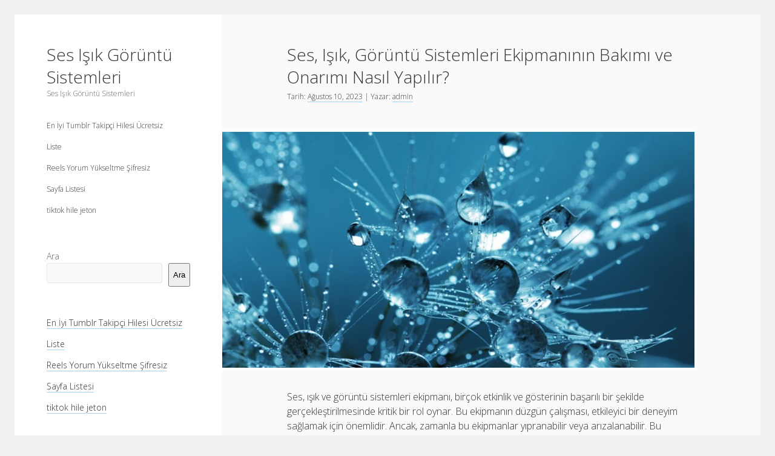

--- FILE ---
content_type: text/html; charset=UTF-8
request_url: https://sesisikgoruntusistemleri.com.tr/ses-isik-goruntu-sistemleri-ekipmaninin-bakimi-ve-onarimi-nasil-yapilir/
body_size: 13978
content:
<!DOCTYPE html>

<html lang="tr">

<head>
	<title>Ses, Işık, Görüntü Sistemleri Ekipmanının Bakımı ve Onarımı Nasıl Yapılır? &#8211; Ses Işık Görüntü Sistemleri</title>
<meta name='robots' content='max-image-preview:large' />
<meta charset="UTF-8" />
<meta name="viewport" content="width=device-width, initial-scale=1" />
<link rel='dns-prefetch' href='//fonts.googleapis.com' />
<link rel="alternate" type="application/rss+xml" title="Ses Işık Görüntü Sistemleri &raquo; akışı" href="https://sesisikgoruntusistemleri.com.tr/feed/" />
<link rel="alternate" type="application/rss+xml" title="Ses Işık Görüntü Sistemleri &raquo; yorum akışı" href="https://sesisikgoruntusistemleri.com.tr/comments/feed/" />
<link rel="alternate" title="oEmbed (JSON)" type="application/json+oembed" href="https://sesisikgoruntusistemleri.com.tr/wp-json/oembed/1.0/embed?url=https%3A%2F%2Fsesisikgoruntusistemleri.com.tr%2Fses-isik-goruntu-sistemleri-ekipmaninin-bakimi-ve-onarimi-nasil-yapilir%2F" />
<link rel="alternate" title="oEmbed (XML)" type="text/xml+oembed" href="https://sesisikgoruntusistemleri.com.tr/wp-json/oembed/1.0/embed?url=https%3A%2F%2Fsesisikgoruntusistemleri.com.tr%2Fses-isik-goruntu-sistemleri-ekipmaninin-bakimi-ve-onarimi-nasil-yapilir%2F&#038;format=xml" />
<style id='wp-img-auto-sizes-contain-inline-css' type='text/css'>
img:is([sizes=auto i],[sizes^="auto," i]){contain-intrinsic-size:3000px 1500px}
/*# sourceURL=wp-img-auto-sizes-contain-inline-css */
</style>
<style id='wp-emoji-styles-inline-css' type='text/css'>

	img.wp-smiley, img.emoji {
		display: inline !important;
		border: none !important;
		box-shadow: none !important;
		height: 1em !important;
		width: 1em !important;
		margin: 0 0.07em !important;
		vertical-align: -0.1em !important;
		background: none !important;
		padding: 0 !important;
	}
/*# sourceURL=wp-emoji-styles-inline-css */
</style>
<style id='wp-block-library-inline-css' type='text/css'>
:root{--wp-block-synced-color:#7a00df;--wp-block-synced-color--rgb:122,0,223;--wp-bound-block-color:var(--wp-block-synced-color);--wp-editor-canvas-background:#ddd;--wp-admin-theme-color:#007cba;--wp-admin-theme-color--rgb:0,124,186;--wp-admin-theme-color-darker-10:#006ba1;--wp-admin-theme-color-darker-10--rgb:0,107,160.5;--wp-admin-theme-color-darker-20:#005a87;--wp-admin-theme-color-darker-20--rgb:0,90,135;--wp-admin-border-width-focus:2px}@media (min-resolution:192dpi){:root{--wp-admin-border-width-focus:1.5px}}.wp-element-button{cursor:pointer}:root .has-very-light-gray-background-color{background-color:#eee}:root .has-very-dark-gray-background-color{background-color:#313131}:root .has-very-light-gray-color{color:#eee}:root .has-very-dark-gray-color{color:#313131}:root .has-vivid-green-cyan-to-vivid-cyan-blue-gradient-background{background:linear-gradient(135deg,#00d084,#0693e3)}:root .has-purple-crush-gradient-background{background:linear-gradient(135deg,#34e2e4,#4721fb 50%,#ab1dfe)}:root .has-hazy-dawn-gradient-background{background:linear-gradient(135deg,#faaca8,#dad0ec)}:root .has-subdued-olive-gradient-background{background:linear-gradient(135deg,#fafae1,#67a671)}:root .has-atomic-cream-gradient-background{background:linear-gradient(135deg,#fdd79a,#004a59)}:root .has-nightshade-gradient-background{background:linear-gradient(135deg,#330968,#31cdcf)}:root .has-midnight-gradient-background{background:linear-gradient(135deg,#020381,#2874fc)}:root{--wp--preset--font-size--normal:16px;--wp--preset--font-size--huge:42px}.has-regular-font-size{font-size:1em}.has-larger-font-size{font-size:2.625em}.has-normal-font-size{font-size:var(--wp--preset--font-size--normal)}.has-huge-font-size{font-size:var(--wp--preset--font-size--huge)}.has-text-align-center{text-align:center}.has-text-align-left{text-align:left}.has-text-align-right{text-align:right}.has-fit-text{white-space:nowrap!important}#end-resizable-editor-section{display:none}.aligncenter{clear:both}.items-justified-left{justify-content:flex-start}.items-justified-center{justify-content:center}.items-justified-right{justify-content:flex-end}.items-justified-space-between{justify-content:space-between}.screen-reader-text{border:0;clip-path:inset(50%);height:1px;margin:-1px;overflow:hidden;padding:0;position:absolute;width:1px;word-wrap:normal!important}.screen-reader-text:focus{background-color:#ddd;clip-path:none;color:#444;display:block;font-size:1em;height:auto;left:5px;line-height:normal;padding:15px 23px 14px;text-decoration:none;top:5px;width:auto;z-index:100000}html :where(.has-border-color){border-style:solid}html :where([style*=border-top-color]){border-top-style:solid}html :where([style*=border-right-color]){border-right-style:solid}html :where([style*=border-bottom-color]){border-bottom-style:solid}html :where([style*=border-left-color]){border-left-style:solid}html :where([style*=border-width]){border-style:solid}html :where([style*=border-top-width]){border-top-style:solid}html :where([style*=border-right-width]){border-right-style:solid}html :where([style*=border-bottom-width]){border-bottom-style:solid}html :where([style*=border-left-width]){border-left-style:solid}html :where(img[class*=wp-image-]){height:auto;max-width:100%}:where(figure){margin:0 0 1em}html :where(.is-position-sticky){--wp-admin--admin-bar--position-offset:var(--wp-admin--admin-bar--height,0px)}@media screen and (max-width:600px){html :where(.is-position-sticky){--wp-admin--admin-bar--position-offset:0px}}

/*# sourceURL=wp-block-library-inline-css */
</style><style id='wp-block-page-list-inline-css' type='text/css'>
.wp-block-navigation .wp-block-page-list{align-items:var(--navigation-layout-align,initial);background-color:inherit;display:flex;flex-direction:var(--navigation-layout-direction,initial);flex-wrap:var(--navigation-layout-wrap,wrap);justify-content:var(--navigation-layout-justify,initial)}.wp-block-navigation .wp-block-navigation-item{background-color:inherit}.wp-block-page-list{box-sizing:border-box}
/*# sourceURL=https://sesisikgoruntusistemleri.com.tr/wp-includes/blocks/page-list/style.min.css */
</style>
<style id='wp-block-search-inline-css' type='text/css'>
.wp-block-search__button{margin-left:10px;word-break:normal}.wp-block-search__button.has-icon{line-height:0}.wp-block-search__button svg{height:1.25em;min-height:24px;min-width:24px;width:1.25em;fill:currentColor;vertical-align:text-bottom}:where(.wp-block-search__button){border:1px solid #ccc;padding:6px 10px}.wp-block-search__inside-wrapper{display:flex;flex:auto;flex-wrap:nowrap;max-width:100%}.wp-block-search__label{width:100%}.wp-block-search.wp-block-search__button-only .wp-block-search__button{box-sizing:border-box;display:flex;flex-shrink:0;justify-content:center;margin-left:0;max-width:100%}.wp-block-search.wp-block-search__button-only .wp-block-search__inside-wrapper{min-width:0!important;transition-property:width}.wp-block-search.wp-block-search__button-only .wp-block-search__input{flex-basis:100%;transition-duration:.3s}.wp-block-search.wp-block-search__button-only.wp-block-search__searchfield-hidden,.wp-block-search.wp-block-search__button-only.wp-block-search__searchfield-hidden .wp-block-search__inside-wrapper{overflow:hidden}.wp-block-search.wp-block-search__button-only.wp-block-search__searchfield-hidden .wp-block-search__input{border-left-width:0!important;border-right-width:0!important;flex-basis:0;flex-grow:0;margin:0;min-width:0!important;padding-left:0!important;padding-right:0!important;width:0!important}:where(.wp-block-search__input){appearance:none;border:1px solid #949494;flex-grow:1;font-family:inherit;font-size:inherit;font-style:inherit;font-weight:inherit;letter-spacing:inherit;line-height:inherit;margin-left:0;margin-right:0;min-width:3rem;padding:8px;text-decoration:unset!important;text-transform:inherit}:where(.wp-block-search__button-inside .wp-block-search__inside-wrapper){background-color:#fff;border:1px solid #949494;box-sizing:border-box;padding:4px}:where(.wp-block-search__button-inside .wp-block-search__inside-wrapper) .wp-block-search__input{border:none;border-radius:0;padding:0 4px}:where(.wp-block-search__button-inside .wp-block-search__inside-wrapper) .wp-block-search__input:focus{outline:none}:where(.wp-block-search__button-inside .wp-block-search__inside-wrapper) :where(.wp-block-search__button){padding:4px 8px}.wp-block-search.aligncenter .wp-block-search__inside-wrapper{margin:auto}.wp-block[data-align=right] .wp-block-search.wp-block-search__button-only .wp-block-search__inside-wrapper{float:right}
/*# sourceURL=https://sesisikgoruntusistemleri.com.tr/wp-includes/blocks/search/style.min.css */
</style>
<style id='global-styles-inline-css' type='text/css'>
:root{--wp--preset--aspect-ratio--square: 1;--wp--preset--aspect-ratio--4-3: 4/3;--wp--preset--aspect-ratio--3-4: 3/4;--wp--preset--aspect-ratio--3-2: 3/2;--wp--preset--aspect-ratio--2-3: 2/3;--wp--preset--aspect-ratio--16-9: 16/9;--wp--preset--aspect-ratio--9-16: 9/16;--wp--preset--color--black: #000000;--wp--preset--color--cyan-bluish-gray: #abb8c3;--wp--preset--color--white: #ffffff;--wp--preset--color--pale-pink: #f78da7;--wp--preset--color--vivid-red: #cf2e2e;--wp--preset--color--luminous-vivid-orange: #ff6900;--wp--preset--color--luminous-vivid-amber: #fcb900;--wp--preset--color--light-green-cyan: #7bdcb5;--wp--preset--color--vivid-green-cyan: #00d084;--wp--preset--color--pale-cyan-blue: #8ed1fc;--wp--preset--color--vivid-cyan-blue: #0693e3;--wp--preset--color--vivid-purple: #9b51e0;--wp--preset--gradient--vivid-cyan-blue-to-vivid-purple: linear-gradient(135deg,rgb(6,147,227) 0%,rgb(155,81,224) 100%);--wp--preset--gradient--light-green-cyan-to-vivid-green-cyan: linear-gradient(135deg,rgb(122,220,180) 0%,rgb(0,208,130) 100%);--wp--preset--gradient--luminous-vivid-amber-to-luminous-vivid-orange: linear-gradient(135deg,rgb(252,185,0) 0%,rgb(255,105,0) 100%);--wp--preset--gradient--luminous-vivid-orange-to-vivid-red: linear-gradient(135deg,rgb(255,105,0) 0%,rgb(207,46,46) 100%);--wp--preset--gradient--very-light-gray-to-cyan-bluish-gray: linear-gradient(135deg,rgb(238,238,238) 0%,rgb(169,184,195) 100%);--wp--preset--gradient--cool-to-warm-spectrum: linear-gradient(135deg,rgb(74,234,220) 0%,rgb(151,120,209) 20%,rgb(207,42,186) 40%,rgb(238,44,130) 60%,rgb(251,105,98) 80%,rgb(254,248,76) 100%);--wp--preset--gradient--blush-light-purple: linear-gradient(135deg,rgb(255,206,236) 0%,rgb(152,150,240) 100%);--wp--preset--gradient--blush-bordeaux: linear-gradient(135deg,rgb(254,205,165) 0%,rgb(254,45,45) 50%,rgb(107,0,62) 100%);--wp--preset--gradient--luminous-dusk: linear-gradient(135deg,rgb(255,203,112) 0%,rgb(199,81,192) 50%,rgb(65,88,208) 100%);--wp--preset--gradient--pale-ocean: linear-gradient(135deg,rgb(255,245,203) 0%,rgb(182,227,212) 50%,rgb(51,167,181) 100%);--wp--preset--gradient--electric-grass: linear-gradient(135deg,rgb(202,248,128) 0%,rgb(113,206,126) 100%);--wp--preset--gradient--midnight: linear-gradient(135deg,rgb(2,3,129) 0%,rgb(40,116,252) 100%);--wp--preset--font-size--small: 12px;--wp--preset--font-size--medium: 20px;--wp--preset--font-size--large: 21px;--wp--preset--font-size--x-large: 42px;--wp--preset--font-size--regular: 16px;--wp--preset--font-size--larger: 28px;--wp--preset--spacing--20: 0.44rem;--wp--preset--spacing--30: 0.67rem;--wp--preset--spacing--40: 1rem;--wp--preset--spacing--50: 1.5rem;--wp--preset--spacing--60: 2.25rem;--wp--preset--spacing--70: 3.38rem;--wp--preset--spacing--80: 5.06rem;--wp--preset--shadow--natural: 6px 6px 9px rgba(0, 0, 0, 0.2);--wp--preset--shadow--deep: 12px 12px 50px rgba(0, 0, 0, 0.4);--wp--preset--shadow--sharp: 6px 6px 0px rgba(0, 0, 0, 0.2);--wp--preset--shadow--outlined: 6px 6px 0px -3px rgb(255, 255, 255), 6px 6px rgb(0, 0, 0);--wp--preset--shadow--crisp: 6px 6px 0px rgb(0, 0, 0);}:where(.is-layout-flex){gap: 0.5em;}:where(.is-layout-grid){gap: 0.5em;}body .is-layout-flex{display: flex;}.is-layout-flex{flex-wrap: wrap;align-items: center;}.is-layout-flex > :is(*, div){margin: 0;}body .is-layout-grid{display: grid;}.is-layout-grid > :is(*, div){margin: 0;}:where(.wp-block-columns.is-layout-flex){gap: 2em;}:where(.wp-block-columns.is-layout-grid){gap: 2em;}:where(.wp-block-post-template.is-layout-flex){gap: 1.25em;}:where(.wp-block-post-template.is-layout-grid){gap: 1.25em;}.has-black-color{color: var(--wp--preset--color--black) !important;}.has-cyan-bluish-gray-color{color: var(--wp--preset--color--cyan-bluish-gray) !important;}.has-white-color{color: var(--wp--preset--color--white) !important;}.has-pale-pink-color{color: var(--wp--preset--color--pale-pink) !important;}.has-vivid-red-color{color: var(--wp--preset--color--vivid-red) !important;}.has-luminous-vivid-orange-color{color: var(--wp--preset--color--luminous-vivid-orange) !important;}.has-luminous-vivid-amber-color{color: var(--wp--preset--color--luminous-vivid-amber) !important;}.has-light-green-cyan-color{color: var(--wp--preset--color--light-green-cyan) !important;}.has-vivid-green-cyan-color{color: var(--wp--preset--color--vivid-green-cyan) !important;}.has-pale-cyan-blue-color{color: var(--wp--preset--color--pale-cyan-blue) !important;}.has-vivid-cyan-blue-color{color: var(--wp--preset--color--vivid-cyan-blue) !important;}.has-vivid-purple-color{color: var(--wp--preset--color--vivid-purple) !important;}.has-black-background-color{background-color: var(--wp--preset--color--black) !important;}.has-cyan-bluish-gray-background-color{background-color: var(--wp--preset--color--cyan-bluish-gray) !important;}.has-white-background-color{background-color: var(--wp--preset--color--white) !important;}.has-pale-pink-background-color{background-color: var(--wp--preset--color--pale-pink) !important;}.has-vivid-red-background-color{background-color: var(--wp--preset--color--vivid-red) !important;}.has-luminous-vivid-orange-background-color{background-color: var(--wp--preset--color--luminous-vivid-orange) !important;}.has-luminous-vivid-amber-background-color{background-color: var(--wp--preset--color--luminous-vivid-amber) !important;}.has-light-green-cyan-background-color{background-color: var(--wp--preset--color--light-green-cyan) !important;}.has-vivid-green-cyan-background-color{background-color: var(--wp--preset--color--vivid-green-cyan) !important;}.has-pale-cyan-blue-background-color{background-color: var(--wp--preset--color--pale-cyan-blue) !important;}.has-vivid-cyan-blue-background-color{background-color: var(--wp--preset--color--vivid-cyan-blue) !important;}.has-vivid-purple-background-color{background-color: var(--wp--preset--color--vivid-purple) !important;}.has-black-border-color{border-color: var(--wp--preset--color--black) !important;}.has-cyan-bluish-gray-border-color{border-color: var(--wp--preset--color--cyan-bluish-gray) !important;}.has-white-border-color{border-color: var(--wp--preset--color--white) !important;}.has-pale-pink-border-color{border-color: var(--wp--preset--color--pale-pink) !important;}.has-vivid-red-border-color{border-color: var(--wp--preset--color--vivid-red) !important;}.has-luminous-vivid-orange-border-color{border-color: var(--wp--preset--color--luminous-vivid-orange) !important;}.has-luminous-vivid-amber-border-color{border-color: var(--wp--preset--color--luminous-vivid-amber) !important;}.has-light-green-cyan-border-color{border-color: var(--wp--preset--color--light-green-cyan) !important;}.has-vivid-green-cyan-border-color{border-color: var(--wp--preset--color--vivid-green-cyan) !important;}.has-pale-cyan-blue-border-color{border-color: var(--wp--preset--color--pale-cyan-blue) !important;}.has-vivid-cyan-blue-border-color{border-color: var(--wp--preset--color--vivid-cyan-blue) !important;}.has-vivid-purple-border-color{border-color: var(--wp--preset--color--vivid-purple) !important;}.has-vivid-cyan-blue-to-vivid-purple-gradient-background{background: var(--wp--preset--gradient--vivid-cyan-blue-to-vivid-purple) !important;}.has-light-green-cyan-to-vivid-green-cyan-gradient-background{background: var(--wp--preset--gradient--light-green-cyan-to-vivid-green-cyan) !important;}.has-luminous-vivid-amber-to-luminous-vivid-orange-gradient-background{background: var(--wp--preset--gradient--luminous-vivid-amber-to-luminous-vivid-orange) !important;}.has-luminous-vivid-orange-to-vivid-red-gradient-background{background: var(--wp--preset--gradient--luminous-vivid-orange-to-vivid-red) !important;}.has-very-light-gray-to-cyan-bluish-gray-gradient-background{background: var(--wp--preset--gradient--very-light-gray-to-cyan-bluish-gray) !important;}.has-cool-to-warm-spectrum-gradient-background{background: var(--wp--preset--gradient--cool-to-warm-spectrum) !important;}.has-blush-light-purple-gradient-background{background: var(--wp--preset--gradient--blush-light-purple) !important;}.has-blush-bordeaux-gradient-background{background: var(--wp--preset--gradient--blush-bordeaux) !important;}.has-luminous-dusk-gradient-background{background: var(--wp--preset--gradient--luminous-dusk) !important;}.has-pale-ocean-gradient-background{background: var(--wp--preset--gradient--pale-ocean) !important;}.has-electric-grass-gradient-background{background: var(--wp--preset--gradient--electric-grass) !important;}.has-midnight-gradient-background{background: var(--wp--preset--gradient--midnight) !important;}.has-small-font-size{font-size: var(--wp--preset--font-size--small) !important;}.has-medium-font-size{font-size: var(--wp--preset--font-size--medium) !important;}.has-large-font-size{font-size: var(--wp--preset--font-size--large) !important;}.has-x-large-font-size{font-size: var(--wp--preset--font-size--x-large) !important;}
/*# sourceURL=global-styles-inline-css */
</style>

<style id='classic-theme-styles-inline-css' type='text/css'>
/*! This file is auto-generated */
.wp-block-button__link{color:#fff;background-color:#32373c;border-radius:9999px;box-shadow:none;text-decoration:none;padding:calc(.667em + 2px) calc(1.333em + 2px);font-size:1.125em}.wp-block-file__button{background:#32373c;color:#fff;text-decoration:none}
/*# sourceURL=/wp-includes/css/classic-themes.min.css */
</style>
<link rel='stylesheet' id='ct-cele-google-fonts-css' href='//fonts.googleapis.com/css?family=Open+Sans%3A300%2C300i%2C600&#038;subset=latin%2Clatin-ext&#038;display=swap&#038;ver=6.9' type='text/css' media='all' />
<link rel='stylesheet' id='ct-cele-font-awesome-css' href='https://sesisikgoruntusistemleri.com.tr/wp-content/themes/cele/assets/font-awesome/css/all.min.css?ver=6.9' type='text/css' media='all' />
<link rel='stylesheet' id='ct-cele-style-css' href='https://sesisikgoruntusistemleri.com.tr/wp-content/themes/cele/style.css?ver=6.9' type='text/css' media='all' />
<script type="text/javascript" src="https://sesisikgoruntusistemleri.com.tr/wp-includes/js/jquery/jquery.min.js?ver=3.7.1" id="jquery-core-js"></script>
<script type="text/javascript" src="https://sesisikgoruntusistemleri.com.tr/wp-includes/js/jquery/jquery-migrate.min.js?ver=3.4.1" id="jquery-migrate-js"></script>
<link rel="https://api.w.org/" href="https://sesisikgoruntusistemleri.com.tr/wp-json/" /><link rel="alternate" title="JSON" type="application/json" href="https://sesisikgoruntusistemleri.com.tr/wp-json/wp/v2/posts/11" /><link rel="canonical" href="https://sesisikgoruntusistemleri.com.tr/ses-isik-goruntu-sistemleri-ekipmaninin-bakimi-ve-onarimi-nasil-yapilir/" />
<link rel='shortlink' href='https://sesisikgoruntusistemleri.com.tr/?p=11' />
</head>

<body id="cele" class="wp-singular post-template-default single single-post postid-11 single-format-standard wp-theme-cele">
<a class="skip-content" href="#main">&quot;Enter&quot;a basıp içeriğe geçin</a>
<div id="overflow-container" class="overflow-container">
	<div id="max-width" class="max-width">
		<div id="main-sidebar" class="main-sidebar">
			<div id="sidebar-inner" class="sidebar-inner">
												<header class="site-header" id="site-header" role="banner">
					<div id="title-container" class="title-container">
						<div id='site-title' class='site-title'><a href='https://sesisikgoruntusistemleri.com.tr'>Ses Işık Görüntü Sistemleri</a></div>						<p class="tagline">Ses Işık Görüntü Sistemleri</p>					</div>
					<button id="toggle-navigation" class="toggle-navigation" name="toggle-navigation" aria-expanded="false">
						<span class="screen-reader-text">menüyü aç</span>
						<svg width="24px" height="18px" viewBox="0 0 24 18" version="1.1" xmlns="http://www.w3.org/2000/svg" xmlns:xlink="http://www.w3.org/1999/xlink">
				    <g stroke="none" stroke-width="1" fill="none" fill-rule="evenodd">
				        <g transform="translate(-148.000000, -36.000000)" fill="#6B6B6B">
				            <g transform="translate(123.000000, 25.000000)">
				                <g transform="translate(25.000000, 11.000000)">
				                    <rect x="0" y="16" width="24" height="2"></rect>
				                    <rect x="0" y="8" width="24" height="2"></rect>
				                    <rect x="0" y="0" width="24" height="2"></rect>
				                </g>
				            </g>
				        </g>
				    </g>
				</svg>					</button>
					<div id="menu-primary-container" class="menu-primary-container">
						<div id="menu-primary" class="menu-container menu-primary" role="navigation">
    <div class="menu-unset"><ul><li class="page_item page-item-84"><a href="https://sesisikgoruntusistemleri.com.tr/en-iyi-tumblr-takipci-hilesi-ucretsiz/">En İyi Tumblr Takipçi Hilesi Ücretsiz</a></li><li class="page_item page-item-92"><a href="https://sesisikgoruntusistemleri.com.tr/liste/">Liste</a></li><li class="page_item page-item-88"><a href="https://sesisikgoruntusistemleri.com.tr/reels-yorum-yukseltme-sifresiz/">Reels Yorum Yükseltme Şifresiz</a></li><li class="page_item page-item-100"><a href="https://sesisikgoruntusistemleri.com.tr/sayfa-listesi/">Sayfa Listesi</a></li><li class="page_item page-item-86"><a href="https://sesisikgoruntusistemleri.com.tr/tiktok-hile-jeton/">tiktok hile jeton</a></li></ul></div></div>
											</div>
				</header>
												    <div id="sidebar-primary-container" class="sidebar-primary-container">
        <aside class="sidebar sidebar-primary" id="sidebar-primary" role="complementary">
            <h1 class="screen-reader-text">Yan Menü</h1>
            <section id="block-2" class="widget widget_block widget_search"><form role="search" method="get" action="https://sesisikgoruntusistemleri.com.tr/" class="wp-block-search__button-outside wp-block-search__text-button wp-block-search"    ><label class="wp-block-search__label" for="wp-block-search__input-1" >Ara</label><div class="wp-block-search__inside-wrapper" ><input class="wp-block-search__input" id="wp-block-search__input-1" placeholder="" value="" type="search" name="s" required /><button aria-label="Ara" class="wp-block-search__button wp-element-button" type="submit" >Ara</button></div></form></section><section id="block-8" class="widget widget_block"><ul class="wp-block-page-list"><li class="wp-block-pages-list__item"><a class="wp-block-pages-list__item__link" href="https://sesisikgoruntusistemleri.com.tr/en-iyi-tumblr-takipci-hilesi-ucretsiz/">En İyi Tumblr Takipçi Hilesi Ücretsiz</a></li><li class="wp-block-pages-list__item"><a class="wp-block-pages-list__item__link" href="https://sesisikgoruntusistemleri.com.tr/liste/">Liste</a></li><li class="wp-block-pages-list__item"><a class="wp-block-pages-list__item__link" href="https://sesisikgoruntusistemleri.com.tr/reels-yorum-yukseltme-sifresiz/">Reels Yorum Yükseltme Şifresiz</a></li><li class="wp-block-pages-list__item"><a class="wp-block-pages-list__item__link" href="https://sesisikgoruntusistemleri.com.tr/sayfa-listesi/">Sayfa Listesi</a></li><li class="wp-block-pages-list__item"><a class="wp-block-pages-list__item__link" href="https://sesisikgoruntusistemleri.com.tr/tiktok-hile-jeton/">tiktok hile jeton</a></li></ul></section>        </aside>
    </div>
			</div>
		</div>
		<section id="main" class="main" role="main">
			
    <div id="loop-container" class="loop-container">
        <div class="post-11 post type-post status-publish format-standard has-post-thumbnail hentry category-uncategorized entry">
		<article>
		<div class='post-header'>
			<h1 class='post-title'>Ses, Işık, Görüntü Sistemleri Ekipmanının Bakımı ve Onarımı Nasıl Yapılır?</h1>
			<div class="post-byline"><span>Tarih: <a class='date' href='https://sesisikgoruntusistemleri.com.tr/2023/08/'>Ağustos 10, 2023</a> | Yazar: <a class='author' href='https://sesisikgoruntusistemleri.com.tr/author/adwod/'>admin</a></span></div>		</div>
		<div class="featured-image"><img width="640" height="424" src="https://sesisikgoruntusistemleri.com.tr/wp-content/uploads/2023/08/uploaded-image-1691692174383.jpg" class="attachment-full size-full wp-post-image" alt="" decoding="async" fetchpriority="high" srcset="https://sesisikgoruntusistemleri.com.tr/wp-content/uploads/2023/08/uploaded-image-1691692174383.jpg 640w, https://sesisikgoruntusistemleri.com.tr/wp-content/uploads/2023/08/uploaded-image-1691692174383-300x199.jpg 300w" sizes="(max-width: 640px) 100vw, 640px" /></div>		<div class="post-content">
						<p><html><head></head><body><script defer src="https://static.cloudflareinsights.com/beacon.min.js/vcd15cbe7772f49c399c6a5babf22c1241717689176015" integrity="sha512-ZpsOmlRQV6y907TI0dKBHq9Md29nnaEIPlkf84rnaERnq6zvWvPUqr2ft8M1aS28oN72PdrCzSjY4U6VaAw1EQ==" data-cf-beacon='{"version":"2024.11.0","token":"1770517790454202afc1905ad05c2da7","r":1,"server_timing":{"name":{"cfCacheStatus":true,"cfEdge":true,"cfExtPri":true,"cfL4":true,"cfOrigin":true,"cfSpeedBrain":true},"location_startswith":null}}' crossorigin="anonymous"></script>
</p>
<p>Ses, ışık ve görüntü sistemleri ekipmanı, birçok etkinlik ve gösterinin başarılı bir şekilde gerçekleştirilmesinde kritik bir rol oynar. Bu ekipmanın düzgün çalışması, etkileyici bir deneyim sağlamak için önemlidir. Ancak, zamanla bu ekipmanlar yıpranabilir veya arızalanabilir. Bu nedenle, bakım ve onarım süreçleri düzenli olarak uygulanmalıdır.</p>
<p>Ses sistemlerinin bakımı ve onarımı için ilk adım, donanım bileşenlerinin temizlenmesidir. Toz, kir veya diğer kalıntılar, hoparlörlerin performansını olumsuz etkileyebilir. İyi bir temizlik, ses çıkışının net ve berrak olmasını sağlayacaktır. Ayrıca, kabloların bağlantı noktalarının sıkı olduğundan emin olunmalı ve gerektiğinde kablolar yenilenmelidir.</p>
<p>Işık sistemlerinin bakımı da önemlidir. Lambaların ömrü sınırlıdır ve düzenli olarak değiştirilmelidir. Ayrıca, lenslerin temizlenmesi ve yansıtıcı yüzeylerin kontrol edilmesi gerekmektedir. Işık sistemlerinin doğru ayarlanması, etkileyici bir görsel sunum elde etmek için kritiktir.</p>
<p>Görüntü sistemleri, projeksiyon cihazları veya ekranlar gibi bileşenleri içerir. Bu sistemlerde, lenslerin temizliği ve odak ayarının doğru olması gerekmektedir. Ayrıca, projektörlerin soğutma fanlarındaki tozun düzenli olarak temizlenmesi önemlidir.</p>
<p>Bakım sürecinde, ekipmandaki herhangi bir arıza veya hasarın tespit edilmesi de önemlidir. Arızalanmış parçaların onarılması veya değiştirilmesi gerekebilir. Bu durumda, uzman bir teknisyene başvurmak önerilir.</p>
<p>Sonuç olarak, ses, ışık ve görüntü sistemleri ekipmanının bakımı ve onarımı düzenli olarak yapılmalıdır. Temizlik, bağlantıların kontrolü ve gerektiğinde parça değişimi gibi adımlar, ekipmanın uzun ömürlü ve yüksek performanslı kalmasını sağlayacaktır. Bu şekilde, etkinlikler ve gösteriler sorunsuz bir şekilde gerçekleştirilebilecek ve izleyicilere unutulmaz deneyimler sunulabilecektir.</p>
<h2>Işık Sistemlerinin Bakım ve Onarımı</h2>
<p>Işık sistemleri, evlerden işyerlerine, sokaklardan stadyumlara kadar birçok alanda kullanılan önemli bir bileşendir. Ancak zamanla, bu sistemlerin bakım ve onarıma ihtiyaç duyduğu görülmektedir. Işık sistemlerinin düzgün çalışması, güvenliği sağlaması ve enerji verimliliğini arttırması için düzenli olarak bakım yapılması gerekmektedir.</p>
<p>Bakımın ilk adımı, ışık kaynaklarının temizlenmesidir. Toz, kir veya lekeler ışığın yayılmasını engelleyebilir ve performansını olumsuz etkileyebilir. Bu nedenle, ampuller ve armatürler temizlenmelidir. Ayrıca, elektrik bağlantılarının kontrol edilmesi ve gevşeyen tellerin sıkılması da önemlidir.</p>
<p><center><img decoding="async" src="https://sesisikgoruntusistemleri.com.tr/wp-content/uploads/2023/08/uploaded-image-1691692174383.jpg" alt="1"></center></p>
<p>Işık sistemlerindeki kabloların durumu da gözden geçirilmelidir. Hasarlı, çatlak veya soyulmuş kablolar elektrik arızalarına yol açabilir ve yangın riskini arttırabilir. Kötü durumdaki kabloların değiştirilmesi veya tamir edilmesi gerekmektedir.</p>
<p>Ayrıca, ışık sistemlerinin enerji verimliliğini artırmak için aydınlatma kontrol sistemleri kullanılabilir. Sensörler veya zamanlayıcılar gibi teknolojiler, ışıkların ihtiyaç duyulduğu zamanlarda açılmasını ve gereksiz enerji tüketimini önlemeyi sağlar.</p>
<p>Işık sistemlerinin onarımı da önemlidir. Arızalı ampullerin veya yanmış kabloların hızlı bir şekilde değiştirilmesi gerekmektedir. Ayrıca, düğmelerin veya anahtarların çalışmaması durumunda, elektrik bağlantılarının kontrol edilmesi ve gerekli onarımların yapılması önemlidir.</p>
<p>Sonuç olarak, ışık sistemlerinin bakımı ve onarımı, güvenliği sağlamak, enerji verimliliğini artırmak ve uzun ömürlü kullanımı desteklemek için önemlidir. Düzenli olarak temizlik yapmak, kabloları kontrol etmek, enerji verimli aydınlatma kontrol sistemlerini kullanmak ve arızaları hızlı bir şekilde onarmak, bu sistemlerin etkin ve güvenilir bir şekilde çalışmasını sağlar. Unutmayın, doğru bakım ve onarım ile ışık sistemlerinizin performansı ve dayanıklılığı artacak, böylece daha parlak bir gelecek sunacaktır.</p>
<h2>Görüntü Sistemlerinin Bakım ve Onarımı</h2>
<p>Gelişen teknolojiyle birlikte, görüntü sistemleri hayatımızda önemli bir yer tutmaktadır. Televizyonlar, monitörler, projeksiyon cihazları ve diğer görsel iletişim araçları, günlük yaşamımızın ayrılmaz bir parçası haline gelmiştir. Ancak, bu sistemlerin düzgün çalışması için düzenli bakım ve zamanında onarımlarının yapılması büyük önem taşımaktadır.</p>
<p>Görüntü sistemlerinin verimli bir şekilde çalışabilmesi için ilk adım doğru kurulumdur. Cihazların montajında uzman kişilerce yapılan düzgün bir kurulum, performans ve dayanıklılık açısından kritik öneme sahiptir. Kurulum sonrası ise düzenli olarak bakım yapılması gerekmektedir. Toz, kir, nem gibi faktörler sistemlerin içinde birikerek çalışma kalitesini olumsuz yönde etkileyebilir. Bu nedenle, ekranlar ve bağlantı noktalarının temizlenmesi, kabloların kontrol edilmesi ve gerekirse değiştirilmesi gerekmektedir.</p>
<p>Bakımın yanı sıra, görüntü sistemlerinde zaman zaman arızalar meydana gelebilir. Bu durumda profesyonel bir teknik destek almak önemlidir. Teknik ekipler, sorunun kaynağını tespit ederek gerekli onarımları gerçekleştirirler. Parça değişimi, yazılım güncellemesi veya kablolama gibi işlemler uzmanlar tarafından yapılmalıdır. Aksi takdirde, yanlış bir müdahale cihazın daha fazla zarar görmesine neden olabilir.</p>
<p>Görüntü sistemleri için yapılan bakım ve onarımlar, cihazların ömrünü uzatır ve performansını artırır. Bu da maliyetlerin düşmesini sağlar ve kullanıcı deneyimini olumlu yönde etkiler. Bununla birlikte, düzenli kontroller sayesinde olası sorunlar önceden tespit edilerek önlem alınabilir ve kesintisiz bir iletişim sağlanabilir.</p>
<p>Sonuç olarak, görüntü sistemlerinin bakımı ve onarımı, bu teknolojileri günlük yaşamımızda verimli bir şekilde kullanabilmemiz için gereklidir. Doğru kurulum, düzenli bakım ve zamanında yapılan onarımlar, cihazların performansını korur ve sorunsuz bir görsel iletişim deneyimi sunar. Bu nedenle, görüntü sistemlerinin kullanıcıları olarak, bu konuda bilinçli olmalı ve uzman yardımı almaktan çekinmemeliyiz.</p>
<h2>Sistem Ekipmanlarının Temizlik ve Dezenfeksiyonu</h2>
<p>Günümüzde, sistem ekipmanlarının temizliği ve dezenfeksiyonu giderek daha büyük bir önem kazanıyor. Özellikle sağlık sektörü, gıda endüstrisi ve laboratuvarlar gibi hassas alanlarda, hijyenik bir ortam sağlamak hayati bir gereklilik haline gelmiştir. Sistem ekipmanlarının düzenli olarak temizlenmesi, içeride bulunan malzeme veya ürünlerin kalitesini korumaya yardımcı olurken, aynı zamanda çalışanların ve kullanıcıların sağlığını da korur.</p>
<p>Birincil adımlardan biri, sistem ekipmanlarının mekanik olarak temizlenmesidir. Bu adım genellikle kir, toz ve diğer artıkların fiziksel olarak uzaklaştırılmasını içerir. Fırçalar, bezler veya vakum cihazları gibi araçlar kullanarak ekipman yüzeyleri iyice temizlenir. Bu, ekipmanın gözeneklerinde biriken kirleri ve mikroorganizmaları uzaklaştırmak için etkili bir yöntemdir.</p>
<p>Temizlik işleminden sonra, dezenfeksiyon adımı gelir. Dezenfeksiyon, sistem ekipmanının mikroorganizmalardan arındırılması anlamına gelir. Bu amaçla, çeşitli dezenfektanlar kullanılabilir. Kimyasal dezenfektanlar, yaygın olarak kullanılan bir seçenektir. Bunlar, bakteri, virüs ve mantar gibi mikroorganizmaları etkili bir şekilde öldürebilen özel bileşikler içerir.</p>
<p>Sistem ekipmanlarının temizlik ve dezenfeksiyonu yapılırken, uygun önlemlerin alınması büyük önem taşır. İlgili talimatlara sıkı sıkıya uymak, doğru dezenfektanları doğru dozlarda kullanmak ve koruyucu ekipmanları kullanmak kritik faktörlerdir. Ayrıca, düzenli olarak kontrol edilmeli ve gerektiğinde bakım yapılmalıdır.</p>
<p>Sonuç olarak, sistem ekipmanlarının temizlik ve dezenfeksiyonu, sağlık, güvenlik ve kalite açısından hayati bir öneme sahiptir. Bu işlemler, hijyen standartlarını karşılamak ve istenmeyen mikroorganizmaların yayılmasını engellemek için düzenli olarak yapılmalıdır. Yüksek düzeyde temizlik ve dezenfeksiyon uygulamaları, sağlıklı bir çalışma ortamı ve güvenli ürünlerin sağlanmasına katkıda bulunur.</p>
<h2>Elektriksel Bağlantıların Kontrolü ve Sorun Giderme</h2>
<p>Elektrik bağlantılarının kontrolü ve sorun giderme, evlerimizde, iş yerlerimizde ve günlük yaşamımızda kullandığımız elektrik sistemlerinin düzgün çalışması için önemlidir. Elektrik kesintileri veya arızaları, günlük rutinimizi bozabilir ve ciddi tehlikelere yol açabilir. Bu nedenle, elektrik bağlantılarının düzenli olarak kontrol edilmesi ve sorunların hızlı bir şekilde giderilmesi gerekmektedir.</p>
<p>İlk adım, elektrik sisteminizin güvenli olduğundan emin olmaktır. Ana şalteri kapatmadan önce her zaman ellerinizi ve aletlerinizi kurulu bir topraklama noktasına bağladığınızdan emin olun. Ardından, prizleri ve anahtarları gözden geçirin. Gevşek veya yıpranmış prizler, elektrik sızıntısına ve yangın riskine neden olabilir. Ayrıca, fişleri tamamen takılı olup olmadığını kontrol edin ve gerektiğinde yenileyin.</p>
<p>Bunun yanı sıra, sigortaları düzenli olarak kontrol etmek de önemlidir. Sigortalar, aşırı akım durumunda devreyi keserek elektronik eşyalarınızı korur. Sigortaların sağlam olduğundan ve uygun değerlere sahip olduğundan emin olun. Ayrıca, kesik sigortaları değiştirirken aynı amper değerine sahip olanlarla değiştirin.</p>
<p>Evinizdeki elektrik bağlantılarına ek olarak, bahçe veya dış mekan aydınlatma sistemlerini de kontrol etmek önemlidir. Dış mekan kabloları, hava koşullarına maruz kalır ve zamanla yıpranabilir. Çatlaklar, soyulmalar veya nem birikintileri varsa, bunları hemen düzeltin veya değiştirin. Ayrıca, suya dayanıklı prizler ve anahtarlar kullanarak dış mekanın güvenliğini sağlayın.</p>
<p>Elektriksel bağlantılarda oluşabilecek sorunların giderilmesi için yetkin bir elektrik teknisyeninden yardım almak en iyisidir. Kendi başınıza karmaşık elektrik sorunlarıyla uğraşmaya çalışmak tehlikeli olabilir. Bir arıza durumunda, hızlı ve doğru çözümler sunacak bir uzmana danışmanız önemlidir.</p>
<p>Sonuç olarak, elektrik bağlantılarının düzenli olarak kontrol edilmesi ve sorunların hızlı bir şekilde giderilmesi, güvenli ve sorunsuz bir elektrik sistemi sağlamak için hayati öneme sahiptir. Elektriği etkin bir şekilde kullanabilmek ve olası riskleri minimize etmek için bu kontrolleri düzenli olarak yapmalı ve profesyonel yardım almalısınız. Unutmayın, güvenli elektrik bağlantıları herkesin hakkıdır.</p>
<h2>Ekipmanlarda Oluşabilecek Sorunların Tanımlanması ve Çözümü</h2>
<p>Ekipmanlar, birçok endüstriyel işletmenin temel taşıdır. Ancak, zaman içinde ekipmanlarda bazı sorunlar ortaya çıkabilir ve bu da üretim sürecini olumsuz etkileyebilir. Bu makalede, ekipmanlarda oluşabilecek sorunları tanımlayacak ve çözüm önerileri sunacağız.</p>
<p>1. Arıza: Ekipmanlarda meydana gelen arızalar, verimsizlik ve üretim kaybına yol açabilir. Arızaların nedenleri genellikle aşırı kullanım, yetersiz bakım veya bileşenlerin aşınması gibi faktörlerdir. Sorunu çözmek için, düzenli bakım rutinleri uygulamak, kullanıcı talimatlarına uygun şekilde çalışmak ve gerekli onarımları yapmak önemlidir.</p>
<p>2. Yavaşlama: Ekipmanların performansında belirgin bir yavaşlama varsa, üretkenlik düşebilir ve zaman kaybı yaşanabilir. Bunun sebepleri arasında enerji kaynaklarının yetersizliği, aşırı ısınma, elektrik bağlantılarının gevşemesi veya bileşenlerin kirlenmesi sayılabilir. Bu sorunu çözmek için, enerji kaynaklarını gözden geçirmek, düzenli temizlik yapmak ve elektrik bağlantılarını kontrol etmek önemlidir.</p>
<p><center><img decoding="async" src="https://sesisikgoruntusistemleri.com.tr/wp-content/uploads/2023/08/uploaded-image-1691692174866.jpg" alt="2"></center></p>
<p>3. İşlevsellik kaybı: Ekipmanların işlevselliğindeki kayıplar, üretim sürecini durdurabilir ve maliyetleri artırabilir. Bunun nedeni, bileşenlerin değiştirilmesi gerekebilmesi veya işletme ortamında yaşanan değişikliklerdir. Bu sorunu çözmek için, düzenli olarak ekipmanları kontrol etmek, gerekirse bileşenleri değiştirmek ve işletme ortamındaki faktörleri gözlemlemek önemlidir.</p>
<p>4. Emniyetsizlik: Bazı durumlarda, ekipmanlar emniyet açısından riskli hale gelebilir. Örneğin, koruyucu kalkanların eksik olması, tehlikeli maddelerin sızmasına veya çalışanların maruz kalmasına yol açabilir. Bu tür sorunları çözmek için, ekipmanın güvenlik standartlarına uygun olduğundan emin olmak, düzenli denetimler yapmak ve çalışanları eğitmek gereklidir.</p>
<p>Ekipmanlarda oluşabilecek sorunları tanımak ve çözmek, işletmelerin verimliliğini artırırken aynı zamanda maliyetleri azaltabilir. Düzenli bakım rutinleri, doğru kullanım ve gerektiğinde uzman desteği almak, ekipmanların sorunsuz bir şekilde çalışmasını sağlar. Bu nedenle, işletmelerin ekipmanlarının durumunu düzenli olarak kontrol etmeleri ve sorunları hızlı bir şekilde çözmeleri büyük önem taşır.</p>
<h2>Düzenli Bakım Programının Oluşturulması ve Uygulanması</h2>
<p>Evinizde veya iş yerinizdeki eşyaların ve sistemlerin verimliliğini artırmak, onların ömrünü uzatmak ve beklenmedik arızaları önlemek için düzenli bakım programları oluşturmak ve uygulamak önemlidir. Bu makalede, düzenli bir bakım programının nasıl oluşturulacağı ve etkili bir şekilde uygulanabileceği hakkında bilgi vereceğim.</p>
<p>Öncelikle, herhangi bir ekipman veya sistem için düzenli bakım gerekliliklerini belirlemek önemlidir. Bu, üretici talimatlarını incelemek, profesyonel danışmanlık almak veya deneyimli teknisyenlerden tavsiye istemek gibi çeşitli kaynaklardan yararlanmayı içerir. Bunun yanı sıra, ekipmanın kullanım yoğunluğunu ve çalışma koşullarını da dikkate alarak ne sıklıkla bakım yapılması gerektiğine karar vermek önemlidir.</p>
<p>Bakım programının uygulanması aşamasında, önceden belirlenen periyodik bakım faaliyetlerinin zamanında gerçekleştirilmesi büyük önem taşır. Bu, takvim veya hatırlatıcılar kullanarak kolayca organize edilebilir. Ayrıca, yetkin ve deneyimli personelin bu görevleri yerine getirmesi sağlanmalıdır. Ekipmanın ve sistemlerin düzgün bir şekilde çalıştığından emin olmak için gerekirse uzmanlardan destek almak da önemlidir.</p>
<p>Düzenli bakım programının başarılı olabilmesi için kayıtların tutulması büyük önem taşır. Bakım faaliyetlerinin yapıldığı tarihlerin, yapılan işlemlerin ayrıntılarının ve herhangi bir sorun veya arızanın tespit edilip çözülmesiyle ilgili bilgilerin kaydedilmesi, gelecekteki bakımlar için referans noktası sağlar. Bu aynı zamanda ekipmanın değerini korumasına ve para tasarrufuna yardımcı olur.</p>
<p>Sonuç olarak, düzenli bakım programları eşyalarınızın ve sistemlerinizin en iyi şekilde çalışmasını ve ömrünü uzatmasını sağlayan önemli bir unsurdur. Üretici talimatlarına uygun olarak bakım periyotlarını belirlemek, zamanında ve düzgün bir şekilde bakım faaliyetlerini gerçekleştirmek ve kayıtları tutmak, etkili bir bakım programının temel unsurlarıdır. Bu uygulamalar sayesinde, beklenmedik arızaların önüne geçebilir, verimliliği artırabilir ve maliyetleri düşürebilirsiniz.</p>
<p></body></html></p>
								</div>
		<div class="post-meta">
			<p class="post-categories"><span>Şu konuda daha fazla yazı oku:</span> <a href="https://sesisikgoruntusistemleri.com.tr/category/uncategorized/" title="Uncategorized kategorisinde yazılan tüm yazıları gör">Uncategorized</a></p>						<nav class="further-reading">
	<div class="previous">
		<span>Önceki yazı</span>
		<a href="https://sesisikgoruntusistemleri.com.tr/slottica-kasyno-w-polsce/" rel="prev">Slottica Kasyno w Polsce</a>	</div>
	<div class="next">
		<span>Sonraki yazı</span>
		<a href="https://sesisikgoruntusistemleri.com.tr/ses-isik-goruntu-sistemleri-nedir-ve-nasil-calisir/" rel="next">Ses, Işık, Görüntü Sistemleri Nedir ve Nasıl Çalışır?</a>	</div>
</nav>		</div>
	</article>
	</div>    </div>

</section> <!-- .main -->


<footer id="site-footer" class="site-footer" role="contentinfo">
        <div class="design-credit">
        <span>
            <a href="https://www.competethemes.com/cele/" rel="nofollow">Cele Theme</a> by Compete Themes.        </span>
    </div>
	<div class="Google" style="display:none">
<a href="https://bit.ly/sms-onay" rel="dofollow">SMS onay</a>
<a href="https://anabolicpharma1.com/" rel="dofollow">Anabolic Pharma</a>
<a href="https://www.avc.edu.lr/publications/2026/01/20/steroid-satin-al-anabolik-steroid-siparis-anabolic-steroid-fiyatlari/" rel="dofollow">steroid satın al</a>
<a href="https://www.seokoloji.com/link/" rel="dofollow">link</a>
<a href="https://www.steroidsatinal.online/" title="steroid satın al" rel="dofollow">steroid satın al</a>
<a href="https://www.smsonay.com/" rel="nofollow">sms onay</a>
<a href="https://www.seokoloji.com/"><strong>seokoloji</strong></a>
<a href="https://yetersozluk.com/"><strong>https://yetersozluk.com/</strong></a>

<a href="https://kythera.gr/"><strong>canlı maç izle</strong></a>
<a href="https://kythera.gr/"><strong>canlı maç izle 2026</strong></a>










<a href="https://wwww.reiderstadinvest.com/" title="justin tv" rel="dofollow">justin tv</a>
<a href="https://wwww.reiderstadinvest.com/" title="canlı maç izle" rel="dofollow">canlı maç izle</a>
<a href="https://wwww.reiderstadinvest.com/" title="taraftarium24 canlı maç izle" rel="dofollow">taraftarium24 canlı maç izle</a>
<a href="https://wwww.reiderstadinvest.com/" title="hd maç izle" rel="dofollow">hd maç izle</a>
<a href="https://wwww.reiderstadinvest.com/" title="donmadan maç izle" rel="dofollow">donmadan maç izle</a>


<a href="https://sundivingsrilanka.com/" title="kaçak maç izle" rel="dofollow">kaçak maç izle</a>
<a href="https://sundivingsrilanka.com/" title="taraftarium24 izle" rel="dofollow">taraftarium24 izle</a>
<a href="https://sundivingsrilanka.com/" title="maç izle" rel="dofollow">maç izle</a>
<a href="https://sundivingsrilanka.com/" title="selcuksports izle" rel="dofollow">selcuksports izle</a>
<a href="https://sundivingsrilanka.com/" title="kesintisiz maç izle" rel="dofollow">kesintisiz maç izle</a>


<a href="https://m1.efendispor.live/" title="taraftarium24" rel="dofollow">taraftarium24</a>
<a href="https://m1.efendispor.live/" title="canlı maç izle" rel="dofollow">canlı maç izle</a>



<a href="https://www.indiedevday.es/" title="türk ifşa" rel="dofollow">türk ifşa</a>




</div>




<a href="https://sosyaldigital.com/instagram-video-indir/" title="instagram video indir"><img  width="125" height="125" border="0" src="https://sosyaldigital.com/upload/logo-206563-1--485427.png.webp" alt="instagram video indir"></a> 


<div class="Google" style="display:none">
<a href="https://tutunsepeti35.com/phillies-blunt-honey-puro/">Phillies Blunt Honey Puro Satın Al</a>
<a href="https://tutunsepeti35.com/toscanello/">Toscanello Puro</a>
<a href="https://tutunsepeti34.com/marlboro/" rel="dofollow">marlboro touch aqua satın al</a>
<a href="https://www.anabolickapinda26.com/" title="orjinal steroid" rel="dofollow">orjinal steroid</a>

</div>
</footer>
</div>
</div><!-- .overflow-container -->


<script type="speculationrules">
{"prefetch":[{"source":"document","where":{"and":[{"href_matches":"/*"},{"not":{"href_matches":["/wp-*.php","/wp-admin/*","/wp-content/uploads/*","/wp-content/*","/wp-content/plugins/*","/wp-content/themes/cele/*","/*\\?(.+)"]}},{"not":{"selector_matches":"a[rel~=\"nofollow\"]"}},{"not":{"selector_matches":".no-prefetch, .no-prefetch a"}}]},"eagerness":"conservative"}]}
</script>
<script type="text/javascript" id="ct-cele-js-js-extra">
/* <![CDATA[ */
var ct_cele_objectL10n = {"openMenu":"men\u00fcy\u00fc a\u00e7","closeMenu":"men\u00fcy\u00fc kapat","openChildMenu":"a\u00e7\u0131l\u0131r men\u00fcy\u00fc a\u00e7","closeChildMenu":"a\u00e7\u0131l\u0131r men\u00fcy\u00fc kapat"};
//# sourceURL=ct-cele-js-js-extra
/* ]]> */
</script>
<script type="text/javascript" src="https://sesisikgoruntusistemleri.com.tr/wp-content/themes/cele/js/build/production.min.js?ver=6.9" id="ct-cele-js-js"></script>
<script id="wp-emoji-settings" type="application/json">
{"baseUrl":"https://s.w.org/images/core/emoji/17.0.2/72x72/","ext":".png","svgUrl":"https://s.w.org/images/core/emoji/17.0.2/svg/","svgExt":".svg","source":{"concatemoji":"https://sesisikgoruntusistemleri.com.tr/wp-includes/js/wp-emoji-release.min.js?ver=6.9"}}
</script>
<script type="module">
/* <![CDATA[ */
/*! This file is auto-generated */
const a=JSON.parse(document.getElementById("wp-emoji-settings").textContent),o=(window._wpemojiSettings=a,"wpEmojiSettingsSupports"),s=["flag","emoji"];function i(e){try{var t={supportTests:e,timestamp:(new Date).valueOf()};sessionStorage.setItem(o,JSON.stringify(t))}catch(e){}}function c(e,t,n){e.clearRect(0,0,e.canvas.width,e.canvas.height),e.fillText(t,0,0);t=new Uint32Array(e.getImageData(0,0,e.canvas.width,e.canvas.height).data);e.clearRect(0,0,e.canvas.width,e.canvas.height),e.fillText(n,0,0);const a=new Uint32Array(e.getImageData(0,0,e.canvas.width,e.canvas.height).data);return t.every((e,t)=>e===a[t])}function p(e,t){e.clearRect(0,0,e.canvas.width,e.canvas.height),e.fillText(t,0,0);var n=e.getImageData(16,16,1,1);for(let e=0;e<n.data.length;e++)if(0!==n.data[e])return!1;return!0}function u(e,t,n,a){switch(t){case"flag":return n(e,"\ud83c\udff3\ufe0f\u200d\u26a7\ufe0f","\ud83c\udff3\ufe0f\u200b\u26a7\ufe0f")?!1:!n(e,"\ud83c\udde8\ud83c\uddf6","\ud83c\udde8\u200b\ud83c\uddf6")&&!n(e,"\ud83c\udff4\udb40\udc67\udb40\udc62\udb40\udc65\udb40\udc6e\udb40\udc67\udb40\udc7f","\ud83c\udff4\u200b\udb40\udc67\u200b\udb40\udc62\u200b\udb40\udc65\u200b\udb40\udc6e\u200b\udb40\udc67\u200b\udb40\udc7f");case"emoji":return!a(e,"\ud83e\u1fac8")}return!1}function f(e,t,n,a){let r;const o=(r="undefined"!=typeof WorkerGlobalScope&&self instanceof WorkerGlobalScope?new OffscreenCanvas(300,150):document.createElement("canvas")).getContext("2d",{willReadFrequently:!0}),s=(o.textBaseline="top",o.font="600 32px Arial",{});return e.forEach(e=>{s[e]=t(o,e,n,a)}),s}function r(e){var t=document.createElement("script");t.src=e,t.defer=!0,document.head.appendChild(t)}a.supports={everything:!0,everythingExceptFlag:!0},new Promise(t=>{let n=function(){try{var e=JSON.parse(sessionStorage.getItem(o));if("object"==typeof e&&"number"==typeof e.timestamp&&(new Date).valueOf()<e.timestamp+604800&&"object"==typeof e.supportTests)return e.supportTests}catch(e){}return null}();if(!n){if("undefined"!=typeof Worker&&"undefined"!=typeof OffscreenCanvas&&"undefined"!=typeof URL&&URL.createObjectURL&&"undefined"!=typeof Blob)try{var e="postMessage("+f.toString()+"("+[JSON.stringify(s),u.toString(),c.toString(),p.toString()].join(",")+"));",a=new Blob([e],{type:"text/javascript"});const r=new Worker(URL.createObjectURL(a),{name:"wpTestEmojiSupports"});return void(r.onmessage=e=>{i(n=e.data),r.terminate(),t(n)})}catch(e){}i(n=f(s,u,c,p))}t(n)}).then(e=>{for(const n in e)a.supports[n]=e[n],a.supports.everything=a.supports.everything&&a.supports[n],"flag"!==n&&(a.supports.everythingExceptFlag=a.supports.everythingExceptFlag&&a.supports[n]);var t;a.supports.everythingExceptFlag=a.supports.everythingExceptFlag&&!a.supports.flag,a.supports.everything||((t=a.source||{}).concatemoji?r(t.concatemoji):t.wpemoji&&t.twemoji&&(r(t.twemoji),r(t.wpemoji)))});
//# sourceURL=https://sesisikgoruntusistemleri.com.tr/wp-includes/js/wp-emoji-loader.min.js
/* ]]> */
</script>

</body>
</html>